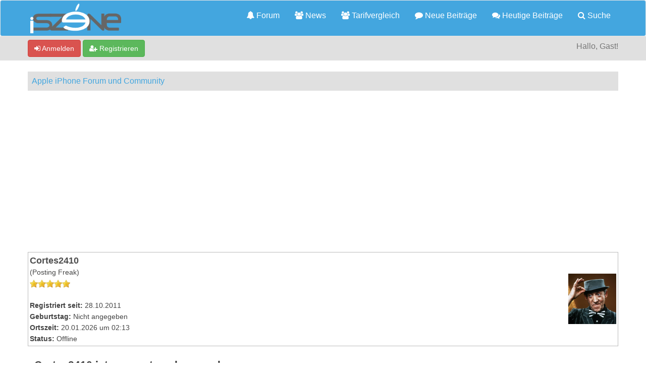

--- FILE ---
content_type: text/html; charset=utf-8
request_url: https://www.google.com/recaptcha/api2/aframe
body_size: 268
content:
<!DOCTYPE HTML><html><head><meta http-equiv="content-type" content="text/html; charset=UTF-8"></head><body><script nonce="AWhLwg6fGDAdZPvK2Y0gOQ">/** Anti-fraud and anti-abuse applications only. See google.com/recaptcha */ try{var clients={'sodar':'https://pagead2.googlesyndication.com/pagead/sodar?'};window.addEventListener("message",function(a){try{if(a.source===window.parent){var b=JSON.parse(a.data);var c=clients[b['id']];if(c){var d=document.createElement('img');d.src=c+b['params']+'&rc='+(localStorage.getItem("rc::a")?sessionStorage.getItem("rc::b"):"");window.document.body.appendChild(d);sessionStorage.setItem("rc::e",parseInt(sessionStorage.getItem("rc::e")||0)+1);localStorage.setItem("rc::h",'1768868015727');}}}catch(b){}});window.parent.postMessage("_grecaptcha_ready", "*");}catch(b){}</script></body></html>